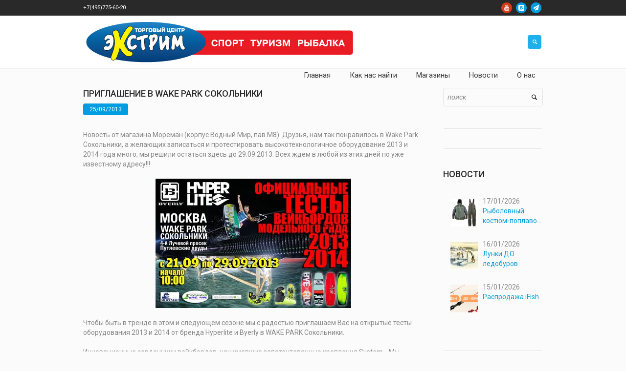

--- FILE ---
content_type: text/html; charset=UTF-8
request_url: https://www.extreme-shop.ru/priglashenie_v_wake_park_sokolniki/
body_size: 14054
content:
<!DOCTYPE html>
<html lang="ru-RU" class="cmsmasters_html">
<head>
<meta charset="UTF-8" />
<meta name="viewport" content="width=device-width, initial-scale=1, maximum-scale=1" />
<meta name="format-detection" content="telephone=no" />
<link rel="profile" href="http://gmpg.org/xfn/11" />
<link rel="pingback" href="https://www.extreme-shop.ru/xmlrpc.php" />

<title>Приглашение в WAKE PARK Сокольники &#8212; Экстрим &#8212; Торговый центр</title>
<link rel='dns-prefetch' href='//fonts.googleapis.com' />
<link rel='dns-prefetch' href='//s.w.org' />
<link rel="alternate" type="application/rss+xml" title="Экстрим - Торговый центр &raquo; Лента" href="https://www.extreme-shop.ru/feed/" />
<link rel="alternate" type="application/rss+xml" title="Экстрим - Торговый центр &raquo; Лента комментариев" href="https://www.extreme-shop.ru/comments/feed/" />
		<script type="text/javascript">
			window._wpemojiSettings = {"baseUrl":"https:\/\/s.w.org\/images\/core\/emoji\/12.0.0-1\/72x72\/","ext":".png","svgUrl":"https:\/\/s.w.org\/images\/core\/emoji\/12.0.0-1\/svg\/","svgExt":".svg","source":{"concatemoji":"https:\/\/www.extreme-shop.ru\/wp-includes\/js\/wp-emoji-release.min.js?ver=5.3.20"}};
			!function(e,a,t){var n,r,o,i=a.createElement("canvas"),p=i.getContext&&i.getContext("2d");function s(e,t){var a=String.fromCharCode;p.clearRect(0,0,i.width,i.height),p.fillText(a.apply(this,e),0,0);e=i.toDataURL();return p.clearRect(0,0,i.width,i.height),p.fillText(a.apply(this,t),0,0),e===i.toDataURL()}function c(e){var t=a.createElement("script");t.src=e,t.defer=t.type="text/javascript",a.getElementsByTagName("head")[0].appendChild(t)}for(o=Array("flag","emoji"),t.supports={everything:!0,everythingExceptFlag:!0},r=0;r<o.length;r++)t.supports[o[r]]=function(e){if(!p||!p.fillText)return!1;switch(p.textBaseline="top",p.font="600 32px Arial",e){case"flag":return s([127987,65039,8205,9895,65039],[127987,65039,8203,9895,65039])?!1:!s([55356,56826,55356,56819],[55356,56826,8203,55356,56819])&&!s([55356,57332,56128,56423,56128,56418,56128,56421,56128,56430,56128,56423,56128,56447],[55356,57332,8203,56128,56423,8203,56128,56418,8203,56128,56421,8203,56128,56430,8203,56128,56423,8203,56128,56447]);case"emoji":return!s([55357,56424,55356,57342,8205,55358,56605,8205,55357,56424,55356,57340],[55357,56424,55356,57342,8203,55358,56605,8203,55357,56424,55356,57340])}return!1}(o[r]),t.supports.everything=t.supports.everything&&t.supports[o[r]],"flag"!==o[r]&&(t.supports.everythingExceptFlag=t.supports.everythingExceptFlag&&t.supports[o[r]]);t.supports.everythingExceptFlag=t.supports.everythingExceptFlag&&!t.supports.flag,t.DOMReady=!1,t.readyCallback=function(){t.DOMReady=!0},t.supports.everything||(n=function(){t.readyCallback()},a.addEventListener?(a.addEventListener("DOMContentLoaded",n,!1),e.addEventListener("load",n,!1)):(e.attachEvent("onload",n),a.attachEvent("onreadystatechange",function(){"complete"===a.readyState&&t.readyCallback()})),(n=t.source||{}).concatemoji?c(n.concatemoji):n.wpemoji&&n.twemoji&&(c(n.twemoji),c(n.wpemoji)))}(window,document,window._wpemojiSettings);
		</script>
		<style type="text/css">
img.wp-smiley,
img.emoji {
	display: inline !important;
	border: none !important;
	box-shadow: none !important;
	height: 1em !important;
	width: 1em !important;
	margin: 0 .07em !important;
	vertical-align: -0.1em !important;
	background: none !important;
	padding: 0 !important;
}
</style>
	<link rel='stylesheet' id='validate-engine-css-css'  href='https://www.extreme-shop.ru/wp-content/plugins/wysija-newsletters/css/validationEngine.jquery.css?ver=2.21' type='text/css' media='all' />
<link rel='stylesheet' id='layerslider-css'  href='https://www.extreme-shop.ru/wp-content/plugins/LayerSlider/static/layerslider/css/layerslider.css?ver=6.8.2' type='text/css' media='all' />
<link rel='stylesheet' id='wp-block-library-css'  href='https://www.extreme-shop.ru/wp-includes/css/dist/block-library/style.min.css?ver=5.3.20' type='text/css' media='all' />
<link rel='stylesheet' id='custom-popup-style-css'  href='https://www.extreme-shop.ru/wp-content/plugins/confetti-fall-animation/assets/css/popup-plugin.css?ver=1.0' type='text/css' media='all' />
<link rel='stylesheet' id='contact-form-7-css'  href='https://www.extreme-shop.ru/wp-content/plugins/contact-form-7/includes/css/styles.css?ver=5.2.2' type='text/css' media='all' />
<link rel='stylesheet' id='wpsm_faq-font-awesome-front-css'  href='https://www.extreme-shop.ru/wp-content/plugins/faq-responsive/assets/css/font-awesome/css/font-awesome.min.css?ver=5.3.20' type='text/css' media='all' />
<link rel='stylesheet' id='wpsm_faq_bootstrap-front-css'  href='https://www.extreme-shop.ru/wp-content/plugins/faq-responsive/assets/css/bootstrap-front.css?ver=5.3.20' type='text/css' media='all' />
<link rel='stylesheet' id='rs-plugin-settings-css'  href='https://www.extreme-shop.ru/wp-content/plugins/revslider/public/assets/css/settings.css?ver=5.4.8.3' type='text/css' media='all' />
<style id='rs-plugin-settings-inline-css' type='text/css'>
#rs-demo-id {}
</style>
<link rel='stylesheet' id='woo-stickers-by-webline-css'  href='https://www.extreme-shop.ru/wp-content/plugins/woo-stickers-by-webline/public/css/woo-stickers-by-webline-public.css?ver=1.1.7' type='text/css' media='all' />
<style id='woocommerce-inline-inline-css' type='text/css'>
.woocommerce form .form-row .required { visibility: visible; }
</style>
<link rel='stylesheet' id='theme-style-css'  href='https://www.extreme-shop.ru/wp-content/themes/mall/style.css?ver=1.0.0' type='text/css' media='screen, print' />
<link rel='stylesheet' id='theme-design-style-css'  href='https://www.extreme-shop.ru/wp-content/themes/mall/css/style.css?ver=1.0.0' type='text/css' media='screen, print' />
<link rel='stylesheet' id='theme-adapt-css'  href='https://www.extreme-shop.ru/wp-content/themes/mall/css/adaptive.css?ver=1.0.0' type='text/css' media='screen, print' />
<link rel='stylesheet' id='theme-retina-css'  href='https://www.extreme-shop.ru/wp-content/themes/mall/css/retina.css?ver=1.0.0' type='text/css' media='screen' />
<link rel='stylesheet' id='theme-icons-css'  href='https://www.extreme-shop.ru/wp-content/themes/mall/css/fontello.css?ver=1.0.0' type='text/css' media='screen' />
<link rel='stylesheet' id='theme-icons-custom-css'  href='https://www.extreme-shop.ru/wp-content/themes/mall/css/fontello-custom.css?ver=1.0.0' type='text/css' media='screen' />
<link rel='stylesheet' id='animate-css'  href='https://www.extreme-shop.ru/wp-content/themes/mall/css/animate.css?ver=1.0.0' type='text/css' media='screen' />
<link rel='stylesheet' id='theme-cmsmasters-woo-style-css'  href='https://www.extreme-shop.ru/wp-content/themes/mall/css/cmsmasters-woo-style.css?ver=1.0.0' type='text/css' media='screen' />
<link rel='stylesheet' id='theme-cmsmasters-woo-adaptive-css'  href='https://www.extreme-shop.ru/wp-content/themes/mall/css/cmsmasters-woo-adaptive.css?ver=1.0.0' type='text/css' media='screen' />
<link rel='stylesheet' id='ilightbox-css'  href='https://www.extreme-shop.ru/wp-content/themes/mall/css/ilightbox.css?ver=2.2.0' type='text/css' media='screen' />
<link rel='stylesheet' id='ilightbox-skin-dark-css'  href='https://www.extreme-shop.ru/wp-content/themes/mall/css/ilightbox-skins/dark-skin.css?ver=2.2.0' type='text/css' media='screen' />
<link rel='stylesheet' id='theme-fonts-schemes-css'  href='https://www.extreme-shop.ru/wp-content/uploads/cmsmasters_styles/mall.css?ver=1.0.0' type='text/css' media='screen' />
<!--[if lte IE 9]>
<link rel='stylesheet' id='theme-fonts-css'  href='https://www.extreme-shop.ru/wp-content/uploads/cmsmasters_styles/mall_fonts.css?ver=1.0.0' type='text/css' media='screen' />
<![endif]-->
<!--[if lte IE 9]>
<link rel='stylesheet' id='theme-schemes-primary-css'  href='https://www.extreme-shop.ru/wp-content/uploads/cmsmasters_styles/mall_colors_primary.css?ver=1.0.0' type='text/css' media='screen' />
<![endif]-->
<!--[if lte IE 9]>
<link rel='stylesheet' id='theme-schemes-secondary-css'  href='https://www.extreme-shop.ru/wp-content/uploads/cmsmasters_styles/mall_colors_secondary.css?ver=1.0.0' type='text/css' media='screen' />
<![endif]-->
<!--[if lt IE 9]>
<link rel='stylesheet' id='theme-ie-css'  href='https://www.extreme-shop.ru/wp-content/themes/mall/css/ie.css?ver=1.0.0' type='text/css' media='screen' />
<![endif]-->
<link rel='stylesheet' id='cmsmasters-google-fonts-css'  href='//fonts.googleapis.com/css?family=Roboto%3A300%2C300italic%2C400%2C400italic%2C500%2C500italic%2C700%2C700italic&#038;ver=5.3.20' type='text/css' media='all' />
<link rel='stylesheet' id='mm-compiled-options-mobmenu-css'  href='https://www.extreme-shop.ru/wp-content/uploads/dynamic-mobmenu.css?ver=2.8.8-392' type='text/css' media='all' />
<link rel='stylesheet' id='mm-google-webfont-roboto-css'  href='//fonts.googleapis.com/css?family=Roboto%3Ainherit%2C400&#038;subset=latin%2Clatin-ext&#038;ver=5.3.20' type='text/css' media='all' />
<link rel='stylesheet' id='cssmobmenu-icons-css'  href='https://www.extreme-shop.ru/wp-content/plugins/mobile-menu/includes/css/mobmenu-icons.css?ver=5.3.20' type='text/css' media='all' />
<link rel='stylesheet' id='cssmobmenu-css'  href='https://www.extreme-shop.ru/wp-content/plugins/mobile-menu/includes/css/mobmenu.css?ver=2.8.8' type='text/css' media='all' />
<script type='text/javascript' src='https://www.extreme-shop.ru/wp-includes/js/jquery/jquery.js?ver=1.12.4-wp'></script>
<script type='text/javascript' src='https://www.extreme-shop.ru/wp-includes/js/jquery/jquery-migrate.min.js?ver=1.4.1'></script>
<script type='text/javascript'>

					function optimocha_getCookie(name) {
						var v = document.cookie.match("(^|;) ?" + name + "=([^;]*)(;|$)");
						return v ? v[2] : null;
					}

					function optimocha_check_wc_cart_script() {
					var cart_src = "https://www.extreme-shop.ru/wp-content/plugins/woocommerce/assets/js/frontend/cart-fragments.min.js";
					var script_id = "optimocha_loaded_wc_cart_fragments";

						if( document.getElementById(script_id) !== null ) {
							return false;
						}

						if( optimocha_getCookie("woocommerce_cart_hash") ) {
							var script = document.createElement("script");
							script.id = script_id;
							script.src = cart_src;
							script.async = true;
							document.head.appendChild(script);
						}
					}

					optimocha_check_wc_cart_script();
					document.addEventListener("click", function(){setTimeout(optimocha_check_wc_cart_script,1000);});
					
</script>
<script type='text/javascript' src='https://www.extreme-shop.ru/wp-content/plugins/confetti-fall-animation/assets/js/confetti.min.js?ver=5.3.20'></script>
<script type='text/javascript' src='https://www.extreme-shop.ru/wp-content/plugins/confetti-fall-animation/assets/js/confetti-fall-animation.js?ver=5.3.20'></script>
<script type='text/javascript' src='https://www.extreme-shop.ru/wp-content/plugins/revslider/public/assets/js/jquery.themepunch.tools.min.js?ver=5.4.8.3'></script>
<script type='text/javascript' src='https://www.extreme-shop.ru/wp-content/plugins/revslider/public/assets/js/jquery.themepunch.revolution.min.js?ver=5.4.8.3'></script>
<script type='text/javascript' src='https://www.extreme-shop.ru/wp-content/plugins/woo-stickers-by-webline/public/js/woo-stickers-by-webline-public.js?ver=1.1.7'></script>
<script type='text/javascript' src='https://www.extreme-shop.ru/wp-content/themes/mall/js/jsLibraries.min.js?ver=1.0.0'></script>
<script type='text/javascript' src='https://www.extreme-shop.ru/wp-content/themes/mall/js/jquery.iLightBox.min.js?ver=2.2.0'></script>
<script type='text/javascript' src='https://www.extreme-shop.ru/wp-content/plugins/mobile-menu/includes/js/mobmenu.js?ver=2.8.8'></script>
<meta name="generator" content="Powered by LayerSlider 6.8.2 - Multi-Purpose, Responsive, Parallax, Mobile-Friendly Slider Plugin for WordPress." />
<!-- LayerSlider updates and docs at: https://layerslider.kreaturamedia.com -->
<link rel='https://api.w.org/' href='https://www.extreme-shop.ru/wp-json/' />
<link rel="EditURI" type="application/rsd+xml" title="RSD" href="https://www.extreme-shop.ru/xmlrpc.php?rsd" />
<link rel="wlwmanifest" type="application/wlwmanifest+xml" href="https://www.extreme-shop.ru/wp-includes/wlwmanifest.xml" /> 
<link rel='prev' title='Новая коллекция' href='https://www.extreme-shop.ru/novaja_kollekcija-4/' />
<link rel='next' title='Купите технику на выгодных условиях в магазинах КИНЕТИК-МОТОРС' href='https://www.extreme-shop.ru/kupite_tehniku_na_vygodnyh_uslovijah_v_magazinah_kinetik-motors/' />
<meta name="generator" content="WordPress 5.3.20" />
<meta name="generator" content="WooCommerce 3.4.8" />
<link rel="canonical" href="https://www.extreme-shop.ru/priglashenie_v_wake_park_sokolniki/" />
<link rel='shortlink' href='https://www.extreme-shop.ru/?p=12512' />
<link rel="alternate" type="application/json+oembed" href="https://www.extreme-shop.ru/wp-json/oembed/1.0/embed?url=https%3A%2F%2Fwww.extreme-shop.ru%2Fpriglashenie_v_wake_park_sokolniki%2F" />
<link rel="alternate" type="text/xml+oembed" href="https://www.extreme-shop.ru/wp-json/oembed/1.0/embed?url=https%3A%2F%2Fwww.extreme-shop.ru%2Fpriglashenie_v_wake_park_sokolniki%2F&#038;format=xml" />
<style>
		#category-posts-3-internal ul {padding: 0;}
#category-posts-3-internal .cat-post-item img {max-width: initial; max-height: initial; margin: initial;}
#category-posts-3-internal .cat-post-author {margin-bottom: 0;}
#category-posts-3-internal .cat-post-thumbnail {margin: 5px 10px 5px 0;}
#category-posts-3-internal .cat-post-item:before {content: ""; clear: both;}
#category-posts-3-internal .cat-post-excerpt-more {display: inline-block;}
#category-posts-3-internal .cat-post-item {list-style: none; margin: 3px 0 10px; padding: 3px 0;}
#category-posts-3-internal .cat-post-current .cat-post-title {font-weight: bold; text-transform: uppercase;}
#category-posts-3-internal [class*=cat-post-tax] {font-size: 0.85em;}
#category-posts-3-internal [class*=cat-post-tax] * {display:inline-block;}
#category-posts-3-internal .cat-post-item:after {content: ""; display: table;	clear: both;}
#category-posts-3-internal .cat-post-item .cat-post-title {overflow: hidden;text-overflow: ellipsis;white-space: initial;display: -webkit-box;-webkit-line-clamp: 2;-webkit-box-orient: vertical;padding-bottom: 0 !important;}
#category-posts-3-internal .cat-post-item:after {content: ""; display: table;	clear: both;}
#category-posts-3-internal .cat-post-thumbnail {display:block; float:left; margin:5px 10px 5px 0;}
#category-posts-3-internal .cat-post-crop {overflow:hidden;display:block;}
#category-posts-3-internal p {margin:5px 0 0 0}
#category-posts-3-internal li > div {margin:5px 0 0 0; clear:both;}
#category-posts-3-internal .dashicons {vertical-align:middle;}
#category-posts-3-internal .cat-post-thumbnail .cat-post-crop img {height: 75px;}
#category-posts-3-internal .cat-post-thumbnail .cat-post-crop img {width: 75px;}
#category-posts-3-internal .cat-post-thumbnail .cat-post-crop img {object-fit: cover; max-width: 100%; display: block;}
#category-posts-3-internal .cat-post-thumbnail .cat-post-crop-not-supported img {width: 100%;}
#category-posts-3-internal .cat-post-thumbnail {max-width:30%;}
#category-posts-3-internal .cat-post-item img {margin: initial;}
#category-posts-3-internal .cat-post-scale img {margin: initial; padding-bottom: 0 !important; -webkit-transition: all 0.3s ease; -moz-transition: all 0.3s ease; -ms-transition: all 0.3s ease; -o-transition: all 0.3s ease; transition: all 0.3s ease;}
#category-posts-3-internal .cat-post-scale:hover img {-webkit-transform: scale(1.1, 1.1); -ms-transform: scale(1.1, 1.1); transform: scale(1.1, 1.1);}
</style>
		<style type="text/css">
	.header_top {
		height : 32px;
	}
	
	.header_mid {
		height : 108px;
	}
	
	.header_bot {
		height : 50px;
	}
	
	#page.cmsmasters_heading_after_header #middle, 
	#page.cmsmasters_heading_under_header #middle .headline .headline_outer {
		padding-top : 108px;
	}
	
	#page.cmsmasters_heading_after_header.enable_header_top #middle, 
	#page.cmsmasters_heading_under_header.enable_header_top #middle .headline .headline_outer {
		padding-top : 140px;
	}
	
	#page.cmsmasters_heading_after_header.enable_header_bottom #middle, 
	#page.cmsmasters_heading_under_header.enable_header_bottom #middle .headline .headline_outer {
		padding-top : 158px;
	}
	
	#page.cmsmasters_heading_after_header.enable_header_top.enable_header_bottom #middle, 
	#page.cmsmasters_heading_under_header.enable_header_top.enable_header_bottom #middle .headline .headline_outer {
		padding-top : 190px;
	}
	
	@media only screen and (max-width: 1024px) {
		.header_top,
		.header_mid,
		.header_bot {
			height : auto;
		}
		
		.header_mid .header_mid_inner > div {
			height : 108px;
		}
		
		.header_bot .header_bot_inner > div {
			height : 50px;
		}
		
		#page.cmsmasters_heading_after_header #middle, 
		#page.cmsmasters_heading_under_header #middle .headline .headline_outer, 
		#page.cmsmasters_heading_after_header.enable_header_top #middle, 
		#page.cmsmasters_heading_under_header.enable_header_top #middle .headline .headline_outer, 
		#page.cmsmasters_heading_after_header.enable_header_bottom #middle, 
		#page.cmsmasters_heading_under_header.enable_header_bottom #middle .headline .headline_outer, 
		#page.cmsmasters_heading_after_header.enable_header_top.enable_header_bottom #middle, 
		#page.cmsmasters_heading_under_header.enable_header_top.enable_header_bottom #middle .headline .headline_outer {
			padding-top : 0 !important;
		}
	}
	
	@media only screen and (max-width: 768px) {
		.header_mid .header_mid_inner > div, 
		.header_bot .header_bot_inner > div {
			height:auto;
		}
	}

	
	a.cmsmasters_cat_34852 {
		color:#008000;
	}	

	
	a.cmsmasters_cat_34861 {
		color:#333399;
	}	

	
	a.cmsmasters_cat_34863 {
		color:#008000;
	}	

	
	a.cmsmasters_cat_34862 {
		color:#FF6600;
	}	

	
	a.cmsmasters_cat_34860 {
		color:#3366FF;
	}	

	
	a.cmsmasters_cat_34847 {
		color:#FF6600;
	}	

	
	a.cmsmasters_cat_34739 {
		color:#808080;
	}	

	
	a.cmsmasters_cat_34679 {
		color:#0000FF;
	}	

	
	a.cmsmasters_cat_34842 {
		color:#808080;
	}	

	
	a.cmsmasters_cat_34688 {
		color:#008000;
	}	

	
	a.cmsmasters_cat_34727 {
		color:#008000;
	}	

	
	a.cmsmasters_cat_34731 {
		color:#008000;
	}	

	
	a.cmsmasters_cat_34771 {
		color:#800000;
	}	

	
	a.cmsmasters_cat_34792 {
		color:#0000FF;
	}	

	
	a.cmsmasters_cat_34783 {
		color:#339966;
	}	

	
	a.cmsmasters_cat_34802 {
		color:#808080;
	}	

	
	a.cmsmasters_cat_34809 {
		color:#808080;
	}	

	
	a.cmsmasters_cat_34662 {
		color:#993300;
	}	

	
	a.cmsmasters_cat_34670 {
		color:#800000;
	}	

	
	a.cmsmasters_cat_34718 {
		color:#3366FF;
	}	

	
	a.cmsmasters_cat_10331 {
		color:#FF6600;
	}	

	
	a.cmsmasters_cat_10348 {
		color:#FF6600;
	}	

	
	a.cmsmasters_cat_34714 {
		color:#0000FF;
	}	

	
	a.cmsmasters_cat_34845 {
		color:#666699;
	}	

	
	a.cmsmasters_cat_34846 {
		color:#333399;
	}	

	
	a.cmsmasters_cat_34734 {
		color:#339966;
	}	

	
	a.cmsmasters_cat_34720 {
		color:#00FF00;
	}	

	
	a.cmsmasters_cat_34675 {
		color:#FF6600;
	}	

	
	a.cmsmasters_cat_34831 {
		color:#333399;
	}	

	
	a.cmsmasters_cat_34708 {
		color:#333399;
	}	

	
	a.cmsmasters_cat_34843 {
		color:#FF9900;
	}	

	
	a.cmsmasters_cat_34738 {
		color:#0000FF;
	}	

	
	a.cmsmasters_cat_34800 {
		color:#008000;
	}	

	
	a.cmsmasters_cat_34821 {
		color:#00CCFF;
	}	

	
	a.cmsmasters_cat_34854 {
		color:#808080;
	}	

	
	a.cmsmasters_cat_34682 {
		color:#FF6600;
	}	

	
	a.cmsmasters_cat_34683 {
		color:#008000;
	}	

	
	a.cmsmasters_cat_34681 {
		color:#333399;
	}	

	
	a.cmsmasters_cat_34680 {
		color:#808000;
	}	

	
	a.cmsmasters_cat_34668 {
		color:#FF9900;
	}	

	
	a.cmsmasters_cat_34810 {
		color:#FF9900;
	}	

	
	a.cmsmasters_cat_34850 {
		color:#333399;
	}	

	
	a.cmsmasters_cat_10181 {
		color:#008000;
	}	

	
	a.cmsmasters_cat_34853 {
		color:#0000FF;
	}	

	
	a.cmsmasters_cat_34849 {
		color:#FF0000;
	}	

	
	a.cmsmasters_cat_34698 {
		color:#339966;
	}	

	
	a.cmsmasters_cat_34715 {
		color:#808080;
	}	

	
	a.cmsmasters_cat_34705 {
		color:#800000;
	}	

	
	a.cmsmasters_cat_34721 {
		color:#00CCFF;
	}	

	
	a.cmsmasters_cat_34745 {
		color:#808080;
	}	

	
	a.cmsmasters_cat_34674 {
		color:#0000FF;
	}	

	
	a.cmsmasters_cat_34855 {
		color:#339966;
	}	

	
	a.cmsmasters_cat_34858 {
		color:#339966;
	}	

	
	a.cmsmasters_cat_34767 {
		color:#00FF00;
	}	

	
	a.cmsmasters_cat_34837 {
		color:#008080;
	}	

	
	a.cmsmasters_cat_34750 {
		color:#FF6600;
	}	

	
	a.cmsmasters_cat_34770 {
		color:#993300;
	}	

	
	a.cmsmasters_cat_34729 {
		color:#333399;
	}	

	
	a.cmsmasters_cat_34685 {
		color:#008000;
	}	

	
	a.cmsmasters_cat_34719 {
		color:#FF00FF;
	}	

	
	a.cmsmasters_cat_34762 {
		color:#808080;
	}	

	
	a.cmsmasters_cat_34761 {
		color:#0000FF;
	}	

	
	a.cmsmasters_cat_34707 {
		color:#0000FF;
	}	

	
	a.cmsmasters_cat_34787 {
		color:#00CCFF;
	}	

	
	a.cmsmasters_cat_34818 {
		color:#3366FF;
	}	

	
	a.cmsmasters_cat_34841 {
		color:#0000FF;
	}	

	
	a.cmsmasters_cat_34801 {
		color:#0000FF;
	}	

	
	a.cmsmasters_cat_34778 {
		color:#FF6600;
	}	

	
	a.cmsmasters_cat_34822 {
		color:#993300;
	}	

	
	a.cmsmasters_cat_34832 {
		color:#FF6600;
	}	

	
	a.cmsmasters_cat_34710 {
		color:#666699;
	}	

	
	a.cmsmasters_cat_34723 {
		color:#808080;
	}	

	
	a.cmsmasters_cat_34825 {
		color:#FF6600;
	}	

	
	a.cmsmasters_cat_34851 {
		color:#FF6600;
	}	

	
	a.cmsmasters_cat_34777 {
		color:#333399;
	}	

	
	a.cmsmasters_cat_34730 {
		color:#FF6600;
	}	

	
	a.cmsmasters_cat_34741 {
		color:#333399;
	}	

	
	a.cmsmasters_cat_34677 {
		color:#FF6600;
	}	

	
	a.cmsmasters_cat_34826 {
		color:#008000;
	}	

	
	a.cmsmasters_cat_34694 {
		color:#008000;
	}	

	
	a.cmsmasters_cat_34724 {
		color:#FF0000;
	}	

	
	a.cmsmasters_cat_34725 {
		color:#333399;
	}	

	
	a.cmsmasters_cat_34726 {
		color:#FF6600;
	}	

	
	a.cmsmasters_cat_34840 {
		color:#008000;
	}	

	
	a.cmsmasters_cat_34737 {
		color:#008000;
	}	

	
	a.cmsmasters_cat_34799 {
		color:#FF6600;
	}	

	
	a.cmsmasters_cat_34768 {
		color:#00CCFF;
	}	

	
	a.cmsmasters_cat_34728 {
		color:#FF9900;
	}	

	
	a.cmsmasters_cat_34791 {
		color:#008000;
	}	

	
	a.cmsmasters_cat_34735 {
		color:#333399;
	}	

	
	a.cmsmasters_cat_34838 {
		color:#333399;
	}	

	
	a.cmsmasters_cat_34790 {
		color:#FF6600;
	}	

	
	a.cmsmasters_cat_34823 {
		color:#333399;
	}	

	
	a.cmsmasters_cat_34824 {
		color:#333399;
	}	

	
	a.cmsmasters_cat_10350 {
		color:#0000FF;
	}	

	
	a.cmsmasters_cat_34834 {
		color:#0000FF;
	}	

	
	a.cmsmasters_cat_34760 {
		color:#008000;
	}	

	
	a.cmsmasters_cat_34782 {
		color:#FF9900;
	}	

	
	a.cmsmasters_cat_34743 {
		color:#008000;
	}	

	
	a.cmsmasters_cat_34744 {
		color:#0000FF;
	}	

	
	a.cmsmasters_cat_34733 {
		color:#99CC00;
	}	

	
	a.cmsmasters_cat_34740 {
		color:#33CCCC;
	}	

	
	a.cmsmasters_cat_34747 {
		color:#339966;
	}	

	
	a.cmsmasters_cat_34806 {
		color:#FF6600;
	}	

	
	a.cmsmasters_cat_34848 {
		color:#808080;
	}	

	
	a.cmsmasters_cat_34732 {
		color:#0000FF;
	}	

	
	a.cmsmasters_cat_34722 {
		color:#FF99CC;
	}	

	
	a.cmsmasters_cat_34815 {
		color:#808080;
	}	

	
	a.cmsmasters_cat_34786 {
		color:#00FF00;
	}	

	
	a.cmsmasters_cat_34836 {
		color:#008000;
	}	

	
	a.cmsmasters_cat_34686 {
		color:#333399;
	}	

	
	a.cmsmasters_cat_34748 {
		color:#3366FF;
	}	

	
	a.cmsmasters_cat_34794 {
		color:#FF9900;
	}	

	
	a.cmsmasters_cat_34785 {
		color:#FF00FF;
	}	

	
	a.cmsmasters_cat_34756 {
		color:#3366FF;
	}	

	
	a.cmsmasters_cat_34700 {
		color:#FF00FF;
	}	

	
	a.cmsmasters_cat_34757 {
		color:#800080;
	}	

	
	a.cmsmasters_cat_34793 {
		color:#808080;
	}	

	
	a.cmsmasters_cat_34784 {
		color:#3366FF;
	}	

	
	a.cmsmasters_cat_34774 {
		color:#666699;
	}	

	
	a.cmsmasters_cat_34773 {
		color:#008080;
	}	

	
	a.cmsmasters_cat_34699 {
		color:#3366FF;
	}	

	
	a.cmsmasters_cat_34830 {
		color:#808000;
	}	

	
	a.cmsmasters_cat_34665 {
		color:#008000;
	}	

	
	a.cmsmasters_cat_36622 {
		color:#545454;
	}	

	
	a.cmsmasters_cat_34788 {
		color:#00FF00;
	}	

	
	a.cmsmasters_cat_10283 {
		color:#339966;
	}	

	
	a.cmsmasters_cat_34749 {
		color:#333399;
	}	

	
	a.cmsmasters_cat_34856 {
		color:#FF9900;
	}	

	
	a.cmsmasters_cat_34692 {
		color:#333399;
	}	

	
	a.cmsmasters_cat_34839 {
		color:#FF6600;
	}	

	
	a.cmsmasters_cat_34736 {
		color:#FF6600;
	}	

	
	a.cmsmasters_cat_34711 {
		color:#333399;
	}	

	
	a.cmsmasters_cat_34775 {
		color:#FF00FF;
	}	

	
	a.cmsmasters_cat_34789 {
		color:#333399;
	}	

	
	a.cmsmasters_cat_34687 {
		color:#FF6600;
	}	

	
	a.cmsmasters_cat_34780 {
		color:#0000FF;
	}	

	
	a.cmsmasters_cat_34696 {
		color:#808080;
	}	

	
	a.cmsmasters_cat_34833 {
		color:#008000;
	}	

	
	a.cmsmasters_cat_34864 {
		color:#0000FF;
	}	

	
	a.cmsmasters_cat_34820 {
		color:#00FF00;
	}	

	
	a.cmsmasters_cat_34808 {
		color:#0000FF;
	}	

	
	a.cmsmasters_cat_34795 {
		color:#3366FF;
	}	

	
	a.cmsmasters_cat_34716 {
		color:#FF9900;
	}	

	
	a.cmsmasters_cat_34751 {
		color:#008000;
	}	

	
	a.cmsmasters_cat_10340 {
		color:#00CCFF;
	}	

	
	a.cmsmasters_cat_34812 {
		color:#333399;
	}	

	
	a.cmsmasters_cat_34817 {
		color:#339966;
	}	

	
	a.cmsmasters_cat_34813 {
		color:#FF6600;
	}	

	
	a.cmsmasters_cat_34844 {
		color:#0000FF;
	}	

	
	a.cmsmasters_cat_36610 {
		color:#dc3fea;
	}	

	
	a.cmsmasters_cat_34776 {
		color:#FFCC00;
	}	

	
	a.cmsmasters_cat_34758 {
		color:#333399;
	}	

	
	a.cmsmasters_cat_34672 {
		color:#FF6600;
	}	

	
	a.cmsmasters_cat_34695 {
		color:#0000FF;
	}	

	
	a.cmsmasters_cat_36609 {
		color:#02e20d;
	}	

	
	a.cmsmasters_cat_34684 {
		color:#0000FF;
	}	

	
	a.cmsmasters_cat_34859 {
		color:#33CCCC;
	}	

	
	a.cmsmasters_cat_34772 {
		color:#808000;
	}	

	
	a.cmsmasters_cat_34664 {
		color:#FF6600;
	}	

	
	a.cmsmasters_cat_34755 {
		color:#339966;
	}	

	
	a.cmsmasters_cat_34796 {
		color:#00FFFF;
	}	

	
	a.cmsmasters_cat_34746 {
		color:#FF9900;
	}	

	
	a.cmsmasters_cat_34742 {
		color:#FF6600;
	}	

	
	a.cmsmasters_cat_34666 {
		color:#0000FF;
	}	

	
	a.cmsmasters_cat_34690 {
		color:#808080;
	}	

	
	a.cmsmasters_cat_34797 {
		color:#00CCFF;
	}	

	
	a.cmsmasters_cat_34798 {
		color:#333399;
	}	

	
	a.cmsmasters_cat_34693 {
		color:#FF6600;
	}	

	
	a.cmsmasters_cat_34663 {
		color:#333399;
	}	

	
	a.cmsmasters_cat_34781 {
		color:#808080;
	}	

	
	a.cmsmasters_cat_34752 {
		color:#0000FF;
	}	

	
	a.cmsmasters_cat_34763 {
		color:#FF9900;
	}	

	
	a.cmsmasters_cat_34803 {
		color:#993366;
	}	

	
	a.cmsmasters_cat_34676 {
		color:#333399;
	}	

	
	a.cmsmasters_cat_34829 {
		color:#FF6600;
	}	

	
	a.cmsmasters_cat_34667 {
		color:#808080;
	}	

	
	a.cmsmasters_cat_34828 {
		color:#800000;
	}	

	
	a.cmsmasters_cat_34671 {
		color:#333399;
	}	

	
	a.cmsmasters_cat_34701 {
		color:#00FF00;
	}	

	
	a.cmsmasters_cat_34835 {
		color:#808080;
	}	

	
	a.cmsmasters_cat_34717 {
		color:#339966;
	}	

	
	a.cmsmasters_cat_34765 {
		color:#3366FF;
	}	

	
	a.cmsmasters_cat_34703 {
		color:#FF99CC;
	}	

	
	a.cmsmasters_cat_34709 {
		color:#FF6600;
	}	

	
	a.cmsmasters_cat_34827 {
		color:#0000FF;
	}	

	
	a.cmsmasters_cat_34704 {
		color:#993300;
	}	

	
	a.cmsmasters_cat_34753 {
		color:#808080;
	}	

	
	a.cmsmasters_cat_34669 {
		color:#333399;
	}	

	
	a.cmsmasters_cat_34691 {
		color:#008080;
	}	

	
	a.cmsmasters_cat_34697 {
		color:#FF9900;
	}	

	
	a.cmsmasters_cat_34759 {
		color:#FF6600;
	}	

	
	a.cmsmasters_cat_34811 {
		color:#CC99FF;
	}	

	
	a.cmsmasters_cat_34865 {
		color:#808080;
	}	

	
	a.cmsmasters_cat_34779 {
		color:#008000;
	}	

	
	a.cmsmasters_cat_34702 {
		color:#00CCFF;
	}	

	
	a.cmsmasters_cat_34712 {
		color:#FF6600;
	}	

	
	a.cmsmasters_cat_34857 {
		color:#99CC00;
	}	

	
	a.cmsmasters_cat_34713 {
		color:#008000;
	}	

	
	a.cmsmasters_cat_34706 {
		color:#808000;
	}	

	
	a.cmsmasters_cat_34805 {
		color:#333399;
	}	

	
	a.cmsmasters_cat_34673 {
		color:#008000;
	}	

	
	a.cmsmasters_cat_34766 {
		color:#FF00FF;
	}	

	
	a.cmsmasters_cat_34678 {
		color:#008000;
	}	

	
	a.cmsmasters_cat_34689 {
		color:#0000FF;
	}	

	
	a.cmsmasters_cat_34804 {
		color:#FF99CC;
	}	

	
	a.cmsmasters_cat_34764 {
		color:#339966;
	}	

	
	a.cmsmasters_cat_34807 {
		color:#008000;
	}	

	
	a.cmsmasters_cat_34754 {
		color:#FF9900;
	}	

	
	a.cmsmasters_cat_34769 {
		color:#FF99CC;
	}	

	
	#page .cmsmasters_social_icon_color.cmsmasters_social_icon_1 {
		background-color:#d43c18;
	}
	
	
	#page .cmsmasters_social_icon_color.cmsmasters_social_icon_1:hover {
		background-color:#ffffff;
	}</style>	<noscript><style>.woocommerce-product-gallery{ opacity: 1 !important; }</style></noscript>
	<meta name="generator" content="Powered by Slider Revolution 5.4.8.3 - responsive, Mobile-Friendly Slider Plugin for WordPress with comfortable drag and drop interface." />
<link rel="icon" href="https://www.extreme-shop.ru/wp-content/uploads/2017/10/apple-touch-icon-144-60x60.png" sizes="32x32" />
<link rel="icon" href="https://www.extreme-shop.ru/wp-content/uploads/2017/10/apple-touch-icon-144.png" sizes="192x192" />
<link rel="apple-touch-icon-precomposed" href="https://www.extreme-shop.ru/wp-content/uploads/2017/10/apple-touch-icon-144.png" />
<meta name="msapplication-TileImage" content="https://www.extreme-shop.ru/wp-content/uploads/2017/10/apple-touch-icon-144.png" />
<script type="text/javascript">function setREVStartSize(e){									
						try{ e.c=jQuery(e.c);var i=jQuery(window).width(),t=9999,r=0,n=0,l=0,f=0,s=0,h=0;
							if(e.responsiveLevels&&(jQuery.each(e.responsiveLevels,function(e,f){f>i&&(t=r=f,l=e),i>f&&f>r&&(r=f,n=e)}),t>r&&(l=n)),f=e.gridheight[l]||e.gridheight[0]||e.gridheight,s=e.gridwidth[l]||e.gridwidth[0]||e.gridwidth,h=i/s,h=h>1?1:h,f=Math.round(h*f),"fullscreen"==e.sliderLayout){var u=(e.c.width(),jQuery(window).height());if(void 0!=e.fullScreenOffsetContainer){var c=e.fullScreenOffsetContainer.split(",");if (c) jQuery.each(c,function(e,i){u=jQuery(i).length>0?u-jQuery(i).outerHeight(!0):u}),e.fullScreenOffset.split("%").length>1&&void 0!=e.fullScreenOffset&&e.fullScreenOffset.length>0?u-=jQuery(window).height()*parseInt(e.fullScreenOffset,0)/100:void 0!=e.fullScreenOffset&&e.fullScreenOffset.length>0&&(u-=parseInt(e.fullScreenOffset,0))}f=u}else void 0!=e.minHeight&&f<e.minHeight&&(f=e.minHeight);e.c.closest(".rev_slider_wrapper").css({height:f})					
						}catch(d){console.log("Failure at Presize of Slider:"+d)}						
					};</script>
		<style type="text/css" id="wp-custom-css">
			/*
Здесь можно добавить ваши CSS-стили.
Нажмите на значок помощи выше, чтобы узнать больше.
*/
.woo-menu-cart {
    display: none !important;}
.cmsmasters_dynamic_cart_wrap {
    display: none !important;}
.count {
    display: none !important;}
.cmsmasters_header_cart_link {
    display: none !important;}
.woocommerce-loop-category__title {
	text-align: center !important;}

.cmsmasters_star_trans_wrap {
    display: none !important;}

/*iPhone 6 and iPhone 6+ portrait and landscape*/
@media only screen and (max-device-width: 640px), only screen and (max-device-width: 667px), only screen and (max-width: 480px){
.woocommerce .products-4 li {
display: inline-block;
width:49%;
vertical-align: top;
min-height: 0px !important;
}
}

/*scaled screens*/
@media only screen and (min-width: 1025px), only screen and (max-width: 1439px){
.mid_nav_wrap {
	  height:0!important;
    position: relative;
    float: right;
}
}
@media only screen and (min-width: 1440px){
.mid_nav_wrap {
	  height:100%!important;
    position: relative;
    float: right;
}
}		</style>
		
	
</head>
<body class="post-template-default single single-post postid-12512 single-format-standard woocommerce-no-js mob-menu-slideout-over">
	
<!-- _________________________ Start Page _________________________ -->
<div id="page" class="chrome_only cmsmasters_liquid enable_header_top cmsmasters_heading_after_header hfeed site">

<!-- _________________________ Start Main _________________________ -->
<div id="main">
	
<!-- _________________________ Start Header _________________________ -->
<header id="header">
			<div class="header_top" data-height="32">
			<div class="header_top_outer">
				<div class="header_top_inner">
				<div class="header_top_right">
<div class="social_wrap">
	<div class="social_wrap_inner">
		<ul>
			<li>
				<a href="https://www.youtube.com/channel/UCHCXKvglSsglDQGS0bvAvpQ" class="cmsmasters_social_icon cmsmasters_social_icon_1 cmsmasters-icon-youtube cmsmasters_social_icon_color" title="YouTube" target="_blank"></a>
			</li>
			<li>
				<a href="https://vk.com/extremeshopru" class="cmsmasters_social_icon cmsmasters_social_icon_2 cmsmasters-icon-custom-vkontakte-rect" title="VK" target="_blank"></a>
			</li>
			<li>
				<a href="https://t.me/tvcextreme" class="cmsmasters_social_icon cmsmasters_social_icon_3 cmsmasters-icon-paper-plane" title="Telegram" target="_blank"></a>
			</li>
		</ul>
	</div>
</div></div><div class="header_top_left"><div class="meta_wrap"><a href="tel:+7(495)775-60-20">+7(495)775-60-20</a></div></div>				</div>
			</div>
			<div class="header_top_but closed">
				<span class="cmsmasters_theme_icon_slide_bottom"></span>
			</div>
		</div>
		<div class="header_mid" data-height="108">
		<div class="header_mid_outer">
			<div class="header_mid_inner">
				<div class="logo_wrap">
					
<style type="text/css">
	.header_mid .header_mid_inner .logo_wrap {
		width : 580px;
	}
</style>
<a href="https://www.extreme-shop.ru/" title="Экстрим - Торговый центр" class="logo">
	<img src="https://www.extreme-shop.ru/wp-content/uploads/2020/02/logo_v3.jpg" alt="Экстрим - Торговый центр" />
<style type="text/css">
	.header_mid_inner .logo img.logo_retina {
		width : 284px;
		max-width : 284px;
	}
</style>
<img class="logo_retina" src="https://www.extreme-shop.ru/wp-content/uploads/2020/01/logo_2020_v1.png" alt="Экстрим - Торговый центр" width="284" height="43" /></a>
				</div>
			
			<div class="cmsmasters_dynamic_cart_wrap"><div class="cmsmasters_dynamic_cart"><a href="javascript:void(0);" class="cmsmasters_dynamic_cart_button cmsmasters_theme_icon_basket"></a><div class="widget_shopping_cart_content"></div></div></div>				<div class="resp_mid_nav_wrap">
					<div class="resp_mid_nav_outer">
						<a class="responsive_nav resp_mid_nav cmsmasters_theme_icon_resp_nav" href="javascript:void(0);"></a>
						<a href="https://www.extreme-shop.ru" class="cmsmasters_header_cart_link cmsmasters_theme_icon_basket"></a>					</div>
				</div>
								<div class="search_wrap">
					<div class="search_wrap_inner">
						
<div class="search_bar_wrap">
	<form role="search" method="get" action="https://www.extreme-shop.ru/">
		<p class="search_field">
			<input name="s" placeholder="поиск" value="" type="search" />
		</p>
		<p class="search_button">
			<button type="submit" class="cmsmasters_theme_icon_search"></button>
		</p>
	</form>
</div>

					</div>
				</div>
							
							<!-- _________________________ Start Navigation _________________________ -->
				<div class="mid_nav_wrap">
					<nav role="navigation">
						<div class="menu-home-container"><ul id="navigation" class="mid_nav navigation"><li id="menu-item-9361" class="menu-item menu-item-type-post_type menu-item-object-page menu-item-home menu-item-9361 menu-item-depth-0"><a href="https://www.extreme-shop.ru/"><span class="nav_item_wrap"><span class="nav_title">Главная</span></span></a></li>
<li id="menu-item-9449" class="menu-item menu-item-type-post_type menu-item-object-page menu-item-9449 menu-item-depth-0"><a href="https://www.extreme-shop.ru/contacts/"><span class="nav_item_wrap"><span class="nav_title">Как нас найти</span></span></a></li>
<li id="menu-item-9505" class="menu-item menu-item-type-custom menu-item-object-custom menu-item-9505 menu-item-depth-0"><a href="/shop/"><span class="nav_item_wrap"><span class="nav_title">Магазины</span></span></a></li>
<li id="menu-item-9458" class="menu-item menu-item-type-post_type menu-item-object-page menu-item-9458 menu-item-depth-0"><a href="https://www.extreme-shop.ru/news/"><span class="nav_item_wrap"><span class="nav_title">Новости</span></span></a></li>
<li id="menu-item-9316" class="menu-item menu-item-type-post_type menu-item-object-page menu-item-9316 menu-item-depth-0"><a href="https://www.extreme-shop.ru/about/"><span class="nav_item_wrap"><span class="nav_title">О нас</span></span></a></li>
</ul></div>					</nav>
				</div>
				<!-- _________________________ Finish Navigation _________________________ -->
						</div>
		</div>
	</div>
</header>
<!-- _________________________ Finish Header _________________________ -->

	
<!-- _________________________ Start Middle _________________________ -->
<div id="middle">
<style type="text/css">.headline_color {
				background-color:;
			}
			.headline_aligner, 
			.cmsmasters_breadcrumbs_aligner {
				min-height:80px;
			}
		</style>
		<div class="headline cmsmasters_color_scheme_default">
			<div class="headline_outer cmsmasters_headline_disabled">
				<div class="headline_color"></div></div>
		</div><div class="middle_inner">
<div class="content_wrap r_sidebar">

<!--_________________________ Start Content _________________________ -->
<div class="content entry">
	<div class="blog opened-article">

<!--_________________________ Start Standard Article _________________________ -->

<article id="post-12512" class="cmsmasters_open_post post-12512 post type-post status-publish format-standard hentry category-news">
	<header class="cmsmasters_post_header entry-header"><h2 class="cmsmasters_post_title entry-title">Приглашение в WAKE PARK Сокольники</h2></header><div class="cmsmasters_post_cont_info entry-meta"><span class="cmsmasters_post_date"><abbr class="published" title="25/09/2013">25/09/2013</abbr><abbr class="dn date updated" title="25/09/2013">25/09/2013</abbr></span></div><div class="cmsmasters_post_content entry-content"><style type="text/css"></style><p>Новость от магазина Мореман (корпус Водный Мир, пав.М8). Друзья, нам так понравилось в Wake Park Сокольники, а желающих записаться и протестировать высокотехнологичное оборудование 2013 и 2014 года много, мы решили остаться здесь до 29.09.2013. Всех ждем в любой из этих дней по уже известному адресу!!!</p>
<p style="text-align: center;"><img src="../img/uploaded/catalog/wake-20130921.jpg" alt="" width="400" height="265" /></p>
<p>Чтобы быть в тренде в этом и следующем сезоне мы с радостью приглашаем Вас на открытые тесты оборудования 2013 и 2014 от бренда Hyperlite и Byerly в WAKE PARK Сокольники.</p>
<p>Инновационные сердечники вейкбордов, нашумевшие запатентованные крепления System&hellip; Мы представим Вам уникальную возможность почувствовать этот непревзойденный контроль, моментальную отдачу и невероятную легкость от использования сверхтехнологичного оборудования от Hyperlite и Byerly.</p>
<p>Все это будет происходить в WAKE PARK Сокольники. Проходите к воде здесь: 4-й Лучевой просек, Путяевские пруды или по координате 55.811073,37.665203.</p>
<p>+7-929-662-64-91 Иван &#8212; Hyperlite<br />+7-925-302-52-90 Дмитрий &#8212; Wake Park Сокольники</p>
<p>Абсолютно новая коллекция 2014 года и прогрессивная коллекция уходящего 2013 года! Сверхзаряженный парк с отличными фигурами!</p>
<p>Ждем всех в парке!</p>
<p>Телефон для справок: +7 (495) 780-32-01.</p>
<p><a title="Мореман" href="http://www.moreman.ru/" target="_blank">moreman.ru</a></p>
</div></article>
<!--_________________________ Finish Standard Article _________________________ -->

</div></div>
<!-- _________________________ Finish Content _________________________ -->


<!-- _________________________ Start Sidebar _________________________ -->
<div class="sidebar" role="complementary">
<aside id="search-2" class="widget widget_search">
<div class="search_bar_wrap">
	<form role="search" method="get" action="https://www.extreme-shop.ru/">
		<p class="search_field">
			<input name="s" placeholder="поиск" value="" type="search" />
		</p>
		<p class="search_button">
			<button type="submit" class="cmsmasters_theme_icon_search"></button>
		</p>
	</form>
</div>

</aside><div class="cmsmasters_widget_divider solid"></div><div class="cmsmasters_widget_divider solid"></div><aside id="category-posts-3" class="widget cat-post-widget"><h3 class="widgettitle">Новости</h3><ul id="category-posts-3-internal" class="category-posts-internal">
<li class='cat-post-item'><div><span class="cat-post-date post-date">17/01/2026</span>
<a class="cat-post-thumbnail cat-post-scale" href="https://www.extreme-shop.ru/17-01-26_shaman/" title="Рыболовный костюм-поплавок на -40 со спасательными шипами"><span class="cat-post-crop cat-post-format cat-post-format-standard"><img width="75" height="75" src="https://www.extreme-shop.ru/wp-content/uploads/2026/01/5054.970-100x100.jpeg" class="attachment-thumbnail size-thumbnail wp-post-image" alt="" data-cat-posts-width="75" data-cat-posts-height="75" /></span></a>
<a class="cat-post-title" href="https://www.extreme-shop.ru/17-01-26_shaman/" rel="bookmark">Рыболовный костюм-поплавок на -40 со спасательными шипами</a></div></li><li class='cat-post-item'><div><span class="cat-post-date post-date">16/01/2026</span>
<a class="cat-post-thumbnail cat-post-scale" href="https://www.extreme-shop.ru/16-01-26_oldbur/" title="Лунки ДО ледобуров"><span class="cat-post-crop cat-post-format cat-post-format-standard"><img width="75" height="75" src="https://www.extreme-shop.ru/wp-content/uploads/2026/01/Kimmo-Palikko-Jaita-kesaksi-615x440-1-140x100.jpg" class="attachment-thumbnail size-thumbnail wp-post-image" alt="" data-cat-posts-width="75" data-cat-posts-height="75" /></span></a>
<a class="cat-post-title" href="https://www.extreme-shop.ru/16-01-26_oldbur/" rel="bookmark">Лунки ДО ледобуров</a></div></li><li class='cat-post-item'><div><span class="cat-post-date post-date">15/01/2026</span>
<a class="cat-post-thumbnail cat-post-scale" href="https://www.extreme-shop.ru/15-01-26_avidangler/" title="Распродажа iFish"><span class="cat-post-crop cat-post-format cat-post-format-standard"><img width="75" height="75" src="https://www.extreme-shop.ru/wp-content/uploads/2026/01/1kwmr26j-300x95.png" class="attachment-medium size-medium wp-post-image" alt="" data-cat-posts-width="75" data-cat-posts-height="75" /></span></a>
<a class="cat-post-title" href="https://www.extreme-shop.ru/15-01-26_avidangler/" rel="bookmark">Распродажа iFish</a></div></li></ul>
</aside><div class="cmsmasters_widget_divider solid"></div>
</div>
<!-- _________________________ Finish Sidebar _________________________ -->
</div></div>
</div>
<!-- _________________________ Finish Middle _________________________ -->


<!-- _________________________ Start Bottom _________________________ -->
<div id="bottom" class="cmsmasters_color_scheme_first">
<div class="bottom_bg">
<div class="bottom_outer">
<div class="bottom_inner sidebar_layout_14141414">
<aside id="text-2" class="widget widget_text">			<div class="textwidget"><p><img src="https://www.extreme-shop.ru/wp-content/uploads/2020/02/ExtremeLogo.png" alt="logo" width="210" height="60"></p>
<p>
Крупнейший в Москве торговый центр товаров для активного отдыха, туризма, спорта, рыбалки и охоты.</p>
<p><iframe src="https://yandex.ru/sprav/widget/rating-badge/1025882484?type=rating" frameborder="0"></iframe></p>
</div>
		</aside><aside id="text-3" class="widget widget_text"><h3 class="widgettitle">Навигация</h3>			<div class="textwidget"><div class="widget_pages">
 <ul>
  <li><a href="/skalodrom/">Скалодром</a></li>
  <li><a href="/shop/">Магазины</a></li>
  <li><a href="/cafe/">Еда и напитки</a></li>
    <li><a href="/plan/">Поэтажная схема</a></li>
<li><a href="https://www.google.ru/maps/@55.869764,37.4701706,3a,75y,275.91h,90.28t/data=!3m6!1e1!3m4!1sAF1QipMJHfFuSBSWC5Ak1Gfzznduii0dJbWQJtTfxBmD!2e10!7i12000!8i6000?hl=ru">Виртуальный тур</a></li>
 </ul>
</div></div>
		</aside><aside id="text-4" class="widget widget_text"><h3 class="widgettitle">ИНФОРМАЦИЯ</h3>			<div class="textwidget"><div class="widget_pages">
 <ul>
  <li><a href="/about/">О торговом центре</a></li>
  <li><a href="/arenda/">Аренда</a></li>
  <li><a href="/articles/">Полезные статьи</a></li>
  <li><a href="/uslugi_i_servis/">Сервисные центры</a></li>
 </ul>
</div>

<!-- Yandex.Metrika counter -->
<script type="text/javascript" >
   (function(m,e,t,r,i,k,a){m[i]=m[i]||function(){(m[i].a=m[i].a||[]).push(arguments)};
   m[i].l=1*new Date();k=e.createElement(t),a=e.getElementsByTagName(t)[0],k.async=1,k.src=r,a.parentNode.insertBefore(k,a)})
   (window, document, "script", "https://mc.yandex.ru/metrika/tag.js", "ym");

   ym(44499154, "init", {
        clickmap:true,
        trackLinks:true,
        accurateTrackBounce:true
   });
</script>
<noscript><div><img src="https://mc.yandex.ru/watch/44499154" style="position:absolute; left:-9999px;" alt="" /></div></noscript>
<!-- /Yandex.Metrika counter -->
<!-- Top100 (Kraken) Counter -->
<script>
    (function (w, d, c) {
    (w[c] = w[c] || []).push(function() {
        var options = {
            project: 632051,
        };
        try {
            w.top100Counter = new top100(options);
        } catch(e) { }
    });
    var n = d.getElementsByTagName("script")[0],
    s = d.createElement("script"),
    f = function () { n.parentNode.insertBefore(s, n); };
    s.type = "text/javascript";
    s.async = true;
    s.src =
    (d.location.protocol == "https:" ? "https:" : "http:") +
    "//st.top100.ru/top100/top100.js";

    if (w.opera == "[object Opera]") {
    d.addEventListener("DOMContentLoaded", f, false);
} else { f(); }
})(window, document, "_top100q");
</script>
<noscript>
  <img src="//counter.rambler.ru/top100.cnt?pid=632051" alt="Топ-100" />
</noscript>
<!-- END Top100 (Kraken) Counter --></div>
		</aside><aside id="custom-contact-info-2" class="widget widget_custom_contact_info_entries"><h3 class="widgettitle">Контакты</h3><div class="adr adress_wrap cmsmasters_theme_icon_user_address"><span class="street-address contact_widget_address">Смольная 63Б, Москва</span><span class="region contact_widget_state">м.Беломорская</span></div><span class="contact_widget_time cmsmasters_theme_icon_time"><span class="time">Ежедневно, с 10:00 до 21:00</span></span><span class="contact_widget_url cmsmasters_theme_icon_user_website"><a class="url" href="http://www.extreme-shop.ru">www.extreme-shop.ru</a></span><span class="contact_widget_email cmsmasters_theme_icon_user_mail"><a class="email" href="mailto:in&#102;o%40%65x%74&#114;em&#101;&#45;sh&#111;&#112;%2e&#114;%75">&#105;&#110;fo&#64;e&#120;&#116;&#114;e&#109;&#101;&#45;&#115;hop&#46;&#114;u</a></span><span class="contact_widget_phone cmsmasters_theme_icon_user_phone"><span class="tel">+ 7 (495) 775 6020</span></span></aside></div></div></div></div><!-- _________________________ Finish Bottom _________________________ -->

<a href="javascript:void(0);" id="slide_top" class="cmsmasters_theme_icon_slide_top"></a>
	</div>
<!-- _________________________ Finish Main _________________________ -->

<!-- _________________________ Start Footer _________________________ -->
<footer id="footer" role="contentinfo" class="cmsmasters_color_scheme_footer cmsmasters_footer_small">
	<div class="footer_inner">
	<div class="footer_nav_wrap"><nav><div class="menu-footer-navigation-container"><ul id="footer_nav" class="footer_nav"><li id="menu-item-9446" class="menu-item menu-item-type-post_type menu-item-object-page menu-item-9446"><a href="https://www.extreme-shop.ru/about/">О центре</a></li>
<li id="menu-item-9351" class="menu-item menu-item-type-post_type menu-item-object-page menu-item-9351"><a href="https://www.extreme-shop.ru/news/">Новости</a></li>
<li id="menu-item-9352" class="menu-item menu-item-type-post_type menu-item-object-page menu-item-9352"><a href="https://www.extreme-shop.ru/contacts/">Как нас найти</a></li>
</ul></div></nav></div><span class="footer_copyright copyright">ТЦ "Экстрим" © 2003-2025</span>	</div>
</footer>
<!-- _________________________ Finish Footer _________________________ -->

</div>
<span class="cmsmasters_responsive_width"></span>
<!-- _________________________ Finish Page _________________________ -->

<div class="mobmenu-overlay"></div><div class="mob-menu-header-holder mobmenu"  data-menu-display="mob-menu-slideout-over" data-open-icon="down-open" data-close-icon="up-open"><div  class="mobmenul-container"><a href="#" class="mobmenu-left-bt mobmenu-trigger-action" data-panel-target="mobmenu-left-panel" aria-label="Левая кнопка меню"><i class="mob-icon-menu mob-menu-icon"></i><i class="mob-icon-cancel mob-cancel-button"></i></a></div><div class="mob-menu-logo-holder"><a href="https://www.extreme-shop.ru" class="headertext"><img class="mob-standard-logo" height="0"  src="https://www.extreme-shop.ru/wp-content/uploads/2020/01/extremelogoretina93.jpg"  alt="Экстрим - Торговый центр"><img class="mob-retina-logo" src="https://www.extreme-shop.ru/wp-content/uploads/2020/01/extremelogoretina.jpg"  alt="Логотип в меню заголовка"></a></div><div class="mobmenur-container"></div></div>
		<div class="mobmenu-left-alignment mobmenu-panel mobmenu-left-panel  ">
		<a href="#" class="mobmenu-left-bt" aria-label="Левая кнопка меню"><i class="mob-icon-cancel mob-cancel-button"></i></a>

		<div class="mobmenu-content">
		<div class="menu-home-container"><ul id="mobmenuleft" class="wp-mobile-menu" role="menubar" aria-label="Основная навигация для мобильных устройств"><li role="none"  class="menu-item menu-item-type-post_type menu-item-object-page menu-item-home menu-item-9361"><a href="https://www.extreme-shop.ru/" role="menuitem" class="">Главная</a></li><li role="none"  class="menu-item menu-item-type-post_type menu-item-object-page menu-item-9449"><a href="https://www.extreme-shop.ru/contacts/" role="menuitem" class="">Как нас найти</a></li><li role="none"  class="menu-item menu-item-type-custom menu-item-object-custom menu-item-9505"><a href="/shop/" role="menuitem" class="">Магазины</a></li><li role="none"  class="menu-item menu-item-type-post_type menu-item-object-page menu-item-9458"><a href="https://www.extreme-shop.ru/news/" role="menuitem" class="">Новости</a></li><li role="none"  class="menu-item menu-item-type-post_type menu-item-object-page menu-item-9316"><a href="https://www.extreme-shop.ru/about/" role="menuitem" class="">О нас</a></li></ul></div>
		</div><div class="mob-menu-left-bg-holder"></div></div>

			<script type="text/javascript">
		var c = document.body.className;
		c = c.replace(/woocommerce-no-js/, 'woocommerce-js');
		document.body.className = c;
	</script>
	<script type='text/javascript' src='https://www.extreme-shop.ru/wp-content/plugins/cmsmasters-mega-menu/js/jquery.megaMenu.js?ver=1.2.7'></script>
<script type='text/javascript'>
/* <![CDATA[ */
var delayPopupSettings = {"delayInSeconds":"5"};
/* ]]> */
</script>
<script type='text/javascript' src='https://www.extreme-shop.ru/wp-content/plugins/confetti-fall-animation/assets/js/popup-plugin.js?ver=1.0'></script>
<script type='text/javascript'>
/* <![CDATA[ */
var wpcf7 = {"apiSettings":{"root":"https:\/\/www.extreme-shop.ru\/wp-json\/contact-form-7\/v1","namespace":"contact-form-7\/v1"}};
/* ]]> */
</script>
<script type='text/javascript' src='https://www.extreme-shop.ru/wp-content/plugins/contact-form-7/includes/js/scripts.js?ver=5.2.2'></script>
<script type='text/javascript' src='https://www.extreme-shop.ru/wp-content/plugins/faq-responsive/assets/js/bootstrap.js?ver=5.3.20'></script>
<script type='text/javascript' src='https://www.extreme-shop.ru/wp-content/plugins/faq-responsive/assets/js/accordion.js?ver=5.3.20'></script>
<script type='text/javascript' src='https://www.extreme-shop.ru/wp-content/plugins/woocommerce/assets/js/jquery-blockui/jquery.blockUI.min.js?ver=2.70'></script>
<script type='text/javascript' src='https://www.extreme-shop.ru/wp-content/plugins/woocommerce/assets/js/js-cookie/js.cookie.min.js?ver=2.1.4'></script>
<script type='text/javascript'>
/* <![CDATA[ */
var woocommerce_params = {"ajax_url":"\/wp-admin\/admin-ajax.php","wc_ajax_url":"\/?wc-ajax=%%endpoint%%"};
/* ]]> */
</script>
<script type='text/javascript' src='https://www.extreme-shop.ru/wp-content/plugins/woocommerce/assets/js/frontend/woocommerce.min.js?ver=3.4.8'></script>
<script type='text/javascript'>
/* <![CDATA[ */
var wc_cart_fragments_params = {"ajax_url":"\/wp-admin\/admin-ajax.php","wc_ajax_url":"\/?wc-ajax=%%endpoint%%","cart_hash_key":"wc_cart_hash_5527bf184c83992b3d4bb59513192769","fragment_name":"wc_fragments_5527bf184c83992b3d4bb59513192769"};
/* ]]> */
</script>
<script type='text/javascript'>
/* <![CDATA[ */
var cmsmasters_jlibs = {"button_height":"-19"};
/* ]]> */
</script>
<script type='text/javascript' src='https://www.extreme-shop.ru/wp-content/themes/mall/js/jqueryLibraries.min.js?ver=1.0.0'></script>
<script type='text/javascript' src='https://www.extreme-shop.ru/wp-content/themes/mall/js/scrollspy.js?ver=1.0.0'></script>
<script type='text/javascript'>
/* <![CDATA[ */
var cmsmasters_script = {"theme_url":"https:\/\/www.extreme-shop.ru\/wp-content\/themes\/mall","site_url":"https:\/\/www.extreme-shop.ru\/","ajaxurl":"https:\/\/www.extreme-shop.ru\/wp-admin\/admin-ajax.php","nonce_ajax_like":"54c89df69a","primary_color":"#009de0","ilightbox_skin":"dark","ilightbox_path":"vertical","ilightbox_infinite":"0","ilightbox_aspect_ratio":"1","ilightbox_mobile_optimizer":"1","ilightbox_max_scale":"1","ilightbox_min_scale":"0.2","ilightbox_inner_toolbar":"0","ilightbox_smart_recognition":"0","ilightbox_fullscreen_one_slide":"0","ilightbox_fullscreen_viewport":"center","ilightbox_controls_toolbar":"1","ilightbox_controls_arrows":"0","ilightbox_controls_fullscreen":"1","ilightbox_controls_thumbnail":"1","ilightbox_controls_keyboard":"1","ilightbox_controls_mousewheel":"1","ilightbox_controls_swipe":"1","ilightbox_controls_slideshow":"0","ilightbox_close_text":"Close","ilightbox_enter_fullscreen_text":"Enter Fullscreen (Shift+Enter)","ilightbox_exit_fullscreen_text":"Exit Fullscreen (Shift+Enter)","ilightbox_slideshow_text":"Slideshow","ilightbox_next_text":"Next","ilightbox_previous_text":"Previous","ilightbox_load_image_error":"An error occurred when trying to load photo.","ilightbox_load_contents_error":"An error occurred when trying to load contents.","ilightbox_missing_plugin_error":"The content your are attempting to view requires the <a href='{pluginspage}' target='_blank'>{type} plugin<\\\/a>."};
/* ]]> */
</script>
<script type='text/javascript' src='https://www.extreme-shop.ru/wp-content/themes/mall/js/jquery.script.js?ver=1.0.0'></script>
<script type='text/javascript' src='https://www.extreme-shop.ru/wp-content/themes/mall/js/jquery.tweet.min.js?ver=1.3.1'></script>
<script type='text/javascript'>
/* <![CDATA[ */
var cmsmasters_woo_script = {"currency_symbol":" \u20bd","thumbnail_image_width":"60","thumbnail_image_height":"60"};
/* ]]> */
</script>
<script type='text/javascript' src='https://www.extreme-shop.ru/wp-content/themes/mall/js/jquery.cmsmasters-woo-script.js?ver=1.0.0'></script>
<script type='text/javascript' src='https://www.extreme-shop.ru/wp-includes/js/wp-embed.min.js?ver=5.3.20'></script>
<script>"undefined"!=typeof jQuery&&jQuery(document).ready(function(){"objectFit"in document.documentElement.style==!1&&(jQuery(".cat-post-item figure").removeClass("cat-post-crop"),jQuery(".cat-post-item figure").addClass("cat-post-crop-not-supported")),(document.documentMode||/Edge/.test(navigator.userAgent))&&(jQuery(".cat-post-item figure img").height("+=1"),window.setTimeout(function(){jQuery(".cat-post-item figure img").height("-=1")},0))});</script>		<script type="text/javascript">
			if (typeof jQuery !== 'undefined') {

				var cat_posts_namespace              = window.cat_posts_namespace || {};
				cat_posts_namespace.layout_wrap_text = cat_posts_namespace.layout_wrap_text || {};
				cat_posts_namespace.layout_img_size  = cat_posts_namespace.layout_img_size || {};

				cat_posts_namespace.layout_wrap_text = {
					
					preWrap : function (widget) {
						jQuery(widget).find('.cat-post-item').each(function(){
							var _that = jQuery(this);
							_that.find('p.cpwp-excerpt-text').addClass('cpwp-wrap-text');
							_that.find('p.cpwp-excerpt-text').closest('div').wrap('<div class="cpwp-wrap-text-stage"></div>');
						});
						return;
					},
					
					add : function(_this){
						var _that = jQuery(_this);
						if (_that.find('p.cpwp-excerpt-text').height() < _that.find('.cat-post-thumbnail').height()) { 
							_that.find('p.cpwp-excerpt-text').closest('.cpwp-wrap-text-stage').removeClass( "cpwp-wrap-text" );
							_that.find('p.cpwp-excerpt-text').addClass( "cpwp-wrap-text" ); 
						}else{ 
							_that.find('p.cpwp-excerpt-text').removeClass( "cpwp-wrap-text" );
							_that.find('p.cpwp-excerpt-text').closest('.cpwp-wrap-text-stage').addClass( "cpwp-wrap-text" ); 
						}
						return;
					},
					
					handleLazyLoading : function(_this) {
						var width = jQuery(_this).find('img').width();
						
						if( 0 !== width ){
							cat_posts_namespace.layout_wrap_text.add(_this);
						} else {
							jQuery(_this).find('img').one("load", function(){
								cat_posts_namespace.layout_wrap_text.add(_this);
							});
						}
						return;
					},
					
					setClass : function (widget) {
						// var _widget = jQuery(widget);
						jQuery(widget).find('.cat-post-item').each(function(){
							cat_posts_namespace.layout_wrap_text.handleLazyLoading(this);
						});
						return;
					}
				}
				cat_posts_namespace.layout_img_size = {
					
					replace : function(_this){
						var _that = jQuery(_this),
						resp_w = _that.width(),
						resp_h = _that.height(),
						orig_w = _that.data('cat-posts-width'),
						orig_h = _that.data('cat-posts-height');
						
						if( resp_w < orig_w ){
							_that.height( resp_w * orig_h / orig_w );
						} else {
							_that.height( '' );
						}
						return;
					},
					
					handleLazyLoading : function(_this) {
						var width = jQuery(_this).width();
						
						if( 0 !== width ){
							cat_posts_namespace.layout_img_size.replace(_this);
						} else {
							jQuery(_this).one("load", function(){
								cat_posts_namespace.layout_img_size.replace(_this);
							});
						}
						return;
					},
					setHeight : function (widget) {
						jQuery(widget).find('.cat-post-item img').each(function(){
							cat_posts_namespace.layout_img_size.handleLazyLoading(this);
						});
						return;
					}
				}

				let widget = jQuery('#category-posts-3-internal');

				jQuery( document ).ready(function () {
					cat_posts_namespace.layout_wrap_text.setClass(widget);
					
					
						cat_posts_namespace.layout_img_size.setHeight(widget);
					
				});

				jQuery(window).on('load resize', function() {
					cat_posts_namespace.layout_wrap_text.setClass(widget);
					
					
						cat_posts_namespace.layout_img_size.setHeight(widget);
					
				});

				// low-end mobile 
				cat_posts_namespace.layout_wrap_text.preWrap(widget);
				cat_posts_namespace.layout_wrap_text.setClass(widget);
				
				
					cat_posts_namespace.layout_img_size.setHeight(widget);
				

			}
		</script>
		</body>
</html>
